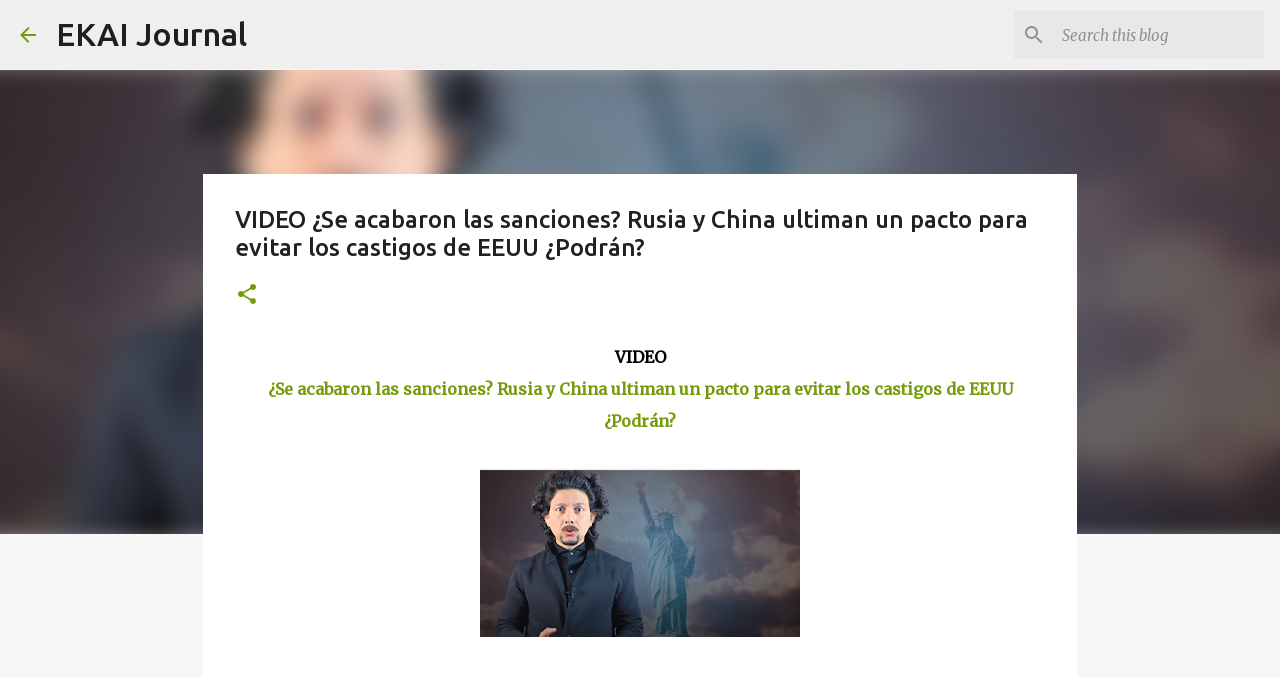

--- FILE ---
content_type: text/html; charset=utf-8
request_url: https://www.google.com/recaptcha/api2/aframe
body_size: 267
content:
<!DOCTYPE HTML><html><head><meta http-equiv="content-type" content="text/html; charset=UTF-8"></head><body><script nonce="Bhg2FYjBVllx_JYbhgINgA">/** Anti-fraud and anti-abuse applications only. See google.com/recaptcha */ try{var clients={'sodar':'https://pagead2.googlesyndication.com/pagead/sodar?'};window.addEventListener("message",function(a){try{if(a.source===window.parent){var b=JSON.parse(a.data);var c=clients[b['id']];if(c){var d=document.createElement('img');d.src=c+b['params']+'&rc='+(localStorage.getItem("rc::a")?sessionStorage.getItem("rc::b"):"");window.document.body.appendChild(d);sessionStorage.setItem("rc::e",parseInt(sessionStorage.getItem("rc::e")||0)+1);localStorage.setItem("rc::h",'1766089896488');}}}catch(b){}});window.parent.postMessage("_grecaptcha_ready", "*");}catch(b){}</script></body></html>